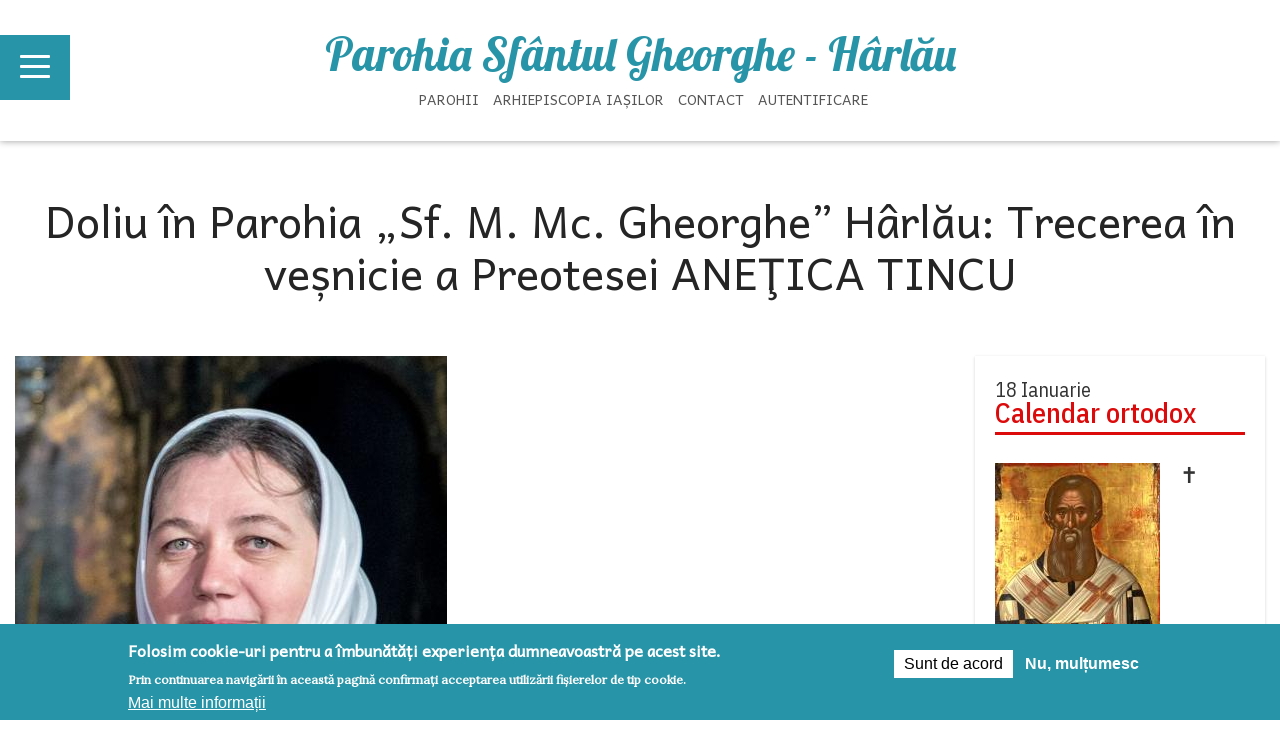

--- FILE ---
content_type: text/html; charset=utf-8
request_url: https://sfgheorgheharlau.mmb.ro/doliu-parohia-sf-m-mc-gheorghe-harlau-trecerea-vesnicie-preotesei-anetica-tincu
body_size: 16898
content:
<!DOCTYPE html>
<!-- Sorry no IE7 support! -->
<!-- @see http://foundation.zurb.com/docs/index.html#basicHTMLMarkup -->

<!--[if IE 8]><html class="no-js lt-ie9" lang="ro" dir="ltr"> <![endif]-->
<!--[if gt IE 8]><!--> <html class="no-js" lang="ro" dir="ltr"> <!--<![endif]-->
<head>
  <meta charset="utf-8" />
<meta name="viewport" content="width=device-width, maximum-scale = 1.0" />
<!--[if IE 9]><meta http-equiv="ImageToolbar" content="false" />
<![endif]--><meta name="description" content="Ziua de 19 octombrie 2021 este una tristă pentru familia Preotului Dumitru Tincu și pentru Parohia „Sf. M. Mc. Gheorghe” din Hârlău, județul Iași. Preoteasa Anețica Tincu, soția parohului și angajată ca muzeograf la parohie, după o fulgerătoare și necruțătoare boală, cu trei săptămâni de suferință, a trecut, prin voia lui Dumnezeu, în veșnicie. Mamă a patru copii și bunică a" />
<link rel="canonical" href="https://sfgheorgheharlau.mmb.ro/doliu-parohia-sf-m-mc-gheorghe-harlau-trecerea-vesnicie-preotesei-anetica-tincu" />
<link rel="shortlink" href="https://sfgheorgheharlau.mmb.ro/node/24735" />
<meta property="og:site_name" content="Parohia Sfântul Gheorghe - Hârlău" />
<meta property="og:type" content="article" />
<meta property="og:url" content="https://sfgheorgheharlau.mmb.ro/doliu-parohia-sf-m-mc-gheorghe-harlau-trecerea-vesnicie-preotesei-anetica-tincu" />
<meta property="og:title" content="Doliu în Parohia „Sf. M. Mc. Gheorghe” Hârlău: Trecerea în veșnicie a Preotesei ANEŢICA TINCU" />
<meta property="og:description" content="Ziua de 19 octombrie 2021 este una tristă pentru familia Preotului Dumitru Tincu și pentru Parohia „Sf. M. Mc. Gheorghe” din Hârlău, județul Iași. Preoteasa Anețica Tincu, soția parohului și angajată ca muzeograf la parohie, după o fulgerătoare și necruțătoare boală, cu trei săptămâni de suferință, a trecut, prin voia lui Dumnezeu, în veșnicie. Mamă a patru copii și bunică a unei nepoate , preoteasa Anețica s-a alăturat Bisericii cerești la o lună după ce a împlinit vârsta de 53 de ani." />
<meta property="og:updated_time" content="2021-10-29T22:13:24+03:00" />
<meta property="article:published_time" content="2021-10-28T13:53:00+03:00" />
<meta property="article:modified_time" content="2021-10-29T22:13:24+03:00" />
<meta itemprop="name" content="Doliu în Parohia „Sf. M. Mc. Gheorghe” Hârlău: Trecerea în veșnicie a Preotesei ANEŢICA TINCU" />
<meta itemprop="description" content="Ziua de 19 octombrie 2021 este una tristă pentru familia Preotului Dumitru Tincu și pentru Parohia „Sf. M. Mc. Gheorghe” din Hârlău, județul Iași. Preoteasa Anețica Tincu, soția parohului și angajată ca muzeograf la parohie, după o fulgerătoare și necruțătoare boală, cu trei săptămâni de suferință, a trecut, prin voia lui Dumnezeu, în veșnicie. Mamă a patru copii și bunică a unei nepoate , preoteasa Anețica s-a alăturat Bisericii cerești la o lună după ce a împlinit vârsta de 53 de ani." />
<link rel="shortcut icon" href="https://parohii.mmb.ro/sites/default/files/favicon.png" />
  <title>Doliu în Parohia „Sf. M. Mc. Gheorghe” Hârlău: Trecerea în veșnicie a Preotesei ANEŢICA TINCU | Parohia Sfântul Gheorghe - Hârlău</title>
 <!-- Google tag (gtag.js) -->
<script async src="https://www.googletagmanager.com/gtag/js?id=G-81PQ0PD1JJ"></script>
<script>
  window.dataLayer = window.dataLayer || [];
  function gtag(){dataLayer.push(arguments);}
  gtag('js', new Date());

  gtag('config', 'G-81PQ0PD1JJ');
</script>
  <link rel="stylesheet" href="https://sfgheorgheharlau.mmb.ro/sites/default/files/css/css_kShW4RPmRstZ3SpIC-ZvVGNFVAi0WEMuCnI0ZkYIaFw.css" />
<link rel="stylesheet" href="https://sfgheorgheharlau.mmb.ro/sites/default/files/css/css_1bDLDqyCnIGEMEu6RINNeK6NcaWtm-Px6YCB5ikgea4.css" media="screen" />
<link rel="stylesheet" href="https://sfgheorgheharlau.mmb.ro/sites/default/files/css/css_CFkeazfJlNf8A4657Jpoa03NgmwZUVnv8p-KkdakTcY.css" />
<link rel="stylesheet" href="https://sfgheorgheharlau.mmb.ro/sites/default/files/css/css_8XAo9AxJmlhGJS6QvOytZQOGaTM5AKhcGTj413Dhtys.css" />
<link rel="stylesheet" href="https://sfgheorgheharlau.mmb.ro/sites/default/files/css/css_UVR9HrJOk2fMkotJkOBOeZuc-lPan4o1hQF-_auybxc.css" />
<link rel="stylesheet" href="https://sfgheorgheharlau.mmb.ro/sites/default/files/css/css_irdUOxeEr103HabUea0Px0hgVkM2Rg8paghICaK3DFY.css" />
  <script>document.cookie = 'adaptive_image=' + Math.max(screen.width, screen.height) + '; path=/';</script>
<script src="https://sfgheorgheharlau.mmb.ro/sites/default/files/js/js_Pt6OpwTd6jcHLRIjrE-eSPLWMxWDkcyYrPTIrXDSON0.js"></script>
<script src="https://sfgheorgheharlau.mmb.ro/sites/default/files/js/js_H7q2xORKmR9AN8Qx5spKEIBp7R_wG2apAswJoCUZY7I.js"></script>
<script src="https://sfgheorgheharlau.mmb.ro/sites/default/files/js/js_ZV4ErgYaJYNE-Trwy3-AvxM19fssz8VcpJ8PTFYGTR4.js"></script>
<script>(function(i,s,o,g,r,a,m){i["GoogleAnalyticsObject"]=r;i[r]=i[r]||function(){(i[r].q=i[r].q||[]).push(arguments)},i[r].l=1*new Date();a=s.createElement(o),m=s.getElementsByTagName(o)[0];a.async=1;a.src=g;m.parentNode.insertBefore(a,m)})(window,document,"script","https://www.google-analytics.com/analytics.js","ga");ga("create", "UA-38717820-4", {"cookieDomain":"auto"});ga("set", "anonymizeIp", true);ga("send", "pageview");</script>
<script src="https://sfgheorgheharlau.mmb.ro/sites/default/files/js/js_aTzei3vn3VEYSzA9P5C1_AlOm9IgEsfOyHbUl8oK4Jo.js"></script>
<script src="https://maps.googleapis.com/maps/api/js?v=3&amp;language=ro&amp;sensor=false&amp;libraries=geometry&amp;key=AIzaSyBxGdPIEoA1cJHdhbVzJt5HCa6NS55VeUE"></script>
<script src="https://sfgheorgheharlau.mmb.ro/sites/default/files/js/js_EK2HzqYcvwJN_3XfzpfqmLOmrehDWQQ50tCdugGvUbM.js"></script>
<script src="/sites/default/files/js/gmap_markers.js"></script>
<script src="https://sfgheorgheharlau.mmb.ro/sites/default/files/js/js_0rfLUchVc_rnUXTC7lxl6gdhY-SenV8-eU666wilBCA.js"></script>
<script src="https://sfgheorgheharlau.mmb.ro/sites/default/files/js/js_E6WA1GX9OXlju5P4fm35E_kNpfBK_8fH3d0elV7pyTI.js"></script>
<script>jQuery.extend(Drupal.settings, {"basePath":"\/","pathPrefix":"","setHasJsCookie":0,"ajaxPageState":{"theme":"parohie2016","theme_token":"lblxFbS3RDHPDrnMNnwaOwSFFydbU39TZfoqRc9Il5A","js":{"sites\/all\/libraries\/owlcarousel\/owl.carousel.min.js":1,"sites\/all\/modules\/owlcarousel\/includes\/js\/owlcarousel.settings.js":1,"0":1,"sites\/all\/modules\/eu_cookie_compliance\/js\/eu_cookie_compliance.js":1,"1":1,"sites\/all\/modules\/jquery_update\/replace\/jquery\/1.12\/jquery.min.js":1,"misc\/jquery-extend-3.4.0.js":1,"misc\/jquery-html-prefilter-3.5.0-backport.js":1,"misc\/jquery.once.js":1,"misc\/drupal.js":1,"sites\/all\/modules\/jquery_update\/js\/jquery_browser.js":1,"sites\/all\/modules\/jquery_update\/replace\/ui\/external\/jquery.cookie.js":1,"public:\/\/languages\/ro_K39o36REUX9uMTuU_-Z6Ud7Gakk2Mw3eO8GRvdtM_BI.js":1,"sites\/all\/libraries\/colorbox\/jquery.colorbox-min.js":1,"sites\/all\/modules\/colorbox\/js\/colorbox.js":1,"sites\/all\/modules\/colorbox\/styles\/default\/colorbox_style.js":1,"sites\/all\/modules\/google_analytics\/googleanalytics.js":1,"2":1,"sites\/all\/themes\/parohie2016\/js\/articol.js":1,"sites\/all\/libraries\/masonry\/masonry.pkgd.min.js":1,"sites\/all\/libraries\/imagesloaded\/imagesloaded.pkgd.min.js":1,"sites\/all\/modules\/masonry\/masonry.js":1,"sites\/all\/libraries\/infobubble\/src\/infobubble.js":1,"sites\/all\/modules\/gmap\/gmap_style_bubbles\/js\/infobubble_extended.js":1,"sites\/all\/modules\/gmap\/js\/gmap.js":1,"https:\/\/maps.googleapis.com\/maps\/api\/js?v=3\u0026language=ro\u0026sensor=false\u0026libraries=geometry\u0026key=AIzaSyBxGdPIEoA1cJHdhbVzJt5HCa6NS55VeUE":1,"sites\/all\/modules\/gmap\/js\/icon.js":1,"sites\/all\/modules\/gmap\/js\/marker.js":1,"sites\/all\/modules\/gmap\/js\/highlight.js":1,"sites\/all\/modules\/gmap\/js\/poly.js":1,"\/sites\/default\/files\/js\/gmap_markers.js":1,"sites\/all\/modules\/gmap\/js\/markerloader_static.js":1,"sites\/all\/modules\/gmap\/thirdparty\/markerclusterer.js":1,"sites\/all\/modules\/gmap\/js\/markerclusterer_marker.js":1,"sites\/all\/themes\/zurb_foundation\/js\/vendor\/modernizr.js":1,"sites\/all\/themes\/parohie2016\/js\/foundation.min.js":1,"sites\/all\/themes\/parohie2016\/js\/libs.min.js":1,"sites\/all\/themes\/parohie2016\/js\/app.min.js":1,"sites\/all\/themes\/parohie2016\/js\/_parohie2016.js":1},"css":{"modules\/system\/system.base.css":1,"modules\/system\/system.messages.css":1,"modules\/system\/system.theme.css":1,"sites\/all\/libraries\/owlcarousel\/assets\/owl.carousel.min.css":1,"sites\/all\/libraries\/owlcarousel\/assets\/owl.theme.default.min.css":1,"sites\/all\/modules\/adaptive_image\/css\/adaptive-image.css":1,"modules\/comment\/comment.css":1,"modules\/field\/theme\/field.css":1,"modules\/node\/node.css":1,"modules\/user\/user.css":1,"sites\/all\/modules\/views\/css\/views.css":1,"sites\/all\/modules\/ckeditor\/css\/ckeditor.css":1,"sites\/all\/modules\/colorbox\/styles\/default\/colorbox_style.css":1,"sites\/all\/modules\/ctools\/css\/ctools.css":1,"sites\/all\/modules\/eu_cookie_compliance\/css\/eu_cookie_compliance.css":1,"sites\/all\/modules\/gmap\/gmap.css":1,"public:\/\/ctools\/css\/519eb60b50fcdf41881a271d3a91ee3e.css":1,"sites\/all\/themes\/parohie2016\/css\/normalize.css":1,"sites\/all\/themes\/parohie2016\/css\/foundation.min.css":1,"sites\/all\/themes\/parohie2016\/css\/parohie2016.css":1,"sites\/all\/themes\/parohie2016\/css\/general.css":1,"sites\/all\/themes\/parohie2016\/styles\/doxocolorbox\/colorbox.css":1,"sites\/all\/themes\/parohie2016\/fonts\/foundation-icons\/foundation-icons.css":1,"sites\/all\/themes\/parohie2016\/css\/articol.css":1}},"colorbox":{"opacity":"0.85","current":"{current} of {total}","previous":"\u00ab Prev","next":"Next \u00bb","close":"Close","maxWidth":"98%","maxHeight":"98%","fixed":true,"mobiledetect":true,"mobiledevicewidth":"480px","file_public_path":"\/sites\/default\/files","specificPagesDefaultValue":"admin*\nimagebrowser*\nimg_assist*\nimce*\nnode\/add\/*\nnode\/*\/edit\nprint\/*\nprintpdf\/*\nsystem\/ajax\nsystem\/ajax\/*"},"owlcarousel":{"owl-carousel-block-stiri2":{"settings":{"items":1,"margin":0,"loop":true,"center":false,"mouseDrag":true,"touchDrag":true,"pullDrag":true,"freeDrag":false,"stagePadding":0,"merge":false,"mergeFit":true,"autoWidth":false,"startPosition":0,"urlHashListner":false,"nav":true,"navRewind":false,"navText":["",""],"slideBy":1,"dots":false,"dotsEach":false,"dotsData":false,"lazyLoad":false,"lazyContent":false,"autoplay":false,"autoplayTimeout":5000,"autoplayHoverPause":false,"smartSpeed":1000,"fluidSpeed":250,"autoplaySpeed":false,"navSpeed":false,"dotsSpeed":false,"dragEndSpeed":false,"callbacks":false,"responsiveRefreshRate":0,"responsiveClass":false,"video":false,"videoHeight":false,"videoWidth":false,"animateOut":false,"animateIn":false,"fallbackEasing":"swing","info":false,"nestedItemSelector":false,"itemElement":"div","stageElement":"div","navContainer":false,"dotsContainer":false,"responsive":{"768":{"items":3,"margin":18,"loop":true,"center":false,"mouseDrag":true,"touchDrag":true,"pullDrag":true,"freeDrag":false,"stagePadding":0,"merge":false,"mergeFit":true,"autoWidth":false,"startPosition":0,"urlHashListner":false,"nav":true,"navRewind":false,"navText":["",""],"slideBy":1,"dots":false,"dotsEach":false,"dotsData":false,"lazyLoad":false,"lazyContent":false,"autoplay":false,"autoplayTimeout":5000,"autoplayHoverPause":false,"smartSpeed":1000,"fluidSpeed":250,"autoplaySpeed":false,"navSpeed":false,"dotsSpeed":false,"dragEndSpeed":false,"callbacks":false,"responsiveRefreshRate":200,"responsiveClass":false,"video":false,"videoHeight":false,"videoWidth":false,"animateOut":false,"animateIn":false,"fallbackEasing":"swing","info":false,"nestedItemSelector":false,"itemElement":"div","stageElement":"div","navContainer":false,"dotsContainer":false}}},"views":{"ajax_pagination":null}}},"better_exposed_filters":{"views":{"viewarticolefrontparohie":{"displays":{"block_stiri":{"filters":[]}}},"viewparohiecontact":{"displays":{"block_parohie_contact_top":{"filters":[]},"block_parohie_contact":{"filters":[]}}},"viewhartabydomain":{"displays":{"block_harta":{"filters":[]}}}}},"eu_cookie_compliance":{"cookie_policy_version":"1.0.0","popup_enabled":1,"popup_agreed_enabled":0,"popup_hide_agreed":0,"popup_clicking_confirmation":false,"popup_scrolling_confirmation":false,"popup_html_info":"\u003Cdiv class=\u0022eu-cookie-compliance-banner eu-cookie-compliance-banner-info eu-cookie-compliance-banner--opt-in\u0022\u003E\n  \u003Cdiv class=\u0022popup-content info\u0022\u003E\n    \u003Cdiv id=\u0022popup-text\u0022\u003E\n      \u003Ch2\u003EFolosim cookie-uri pentru a \u00eembun\u0103t\u0103\u021bi experien\u021ba dumneavoastr\u0103 pe acest site.\u003C\/h2\u003E\u003Cp\u003EPrin continuarea navig\u0103rii \u00een aceast\u0103 pagin\u0103 confirma\u021bi acceptarea utiliz\u0103rii fi\u0219ierelor de tip cookie.\u003C\/p\u003E              \u003Cbutton type=\u0022button\u0022 class=\u0022find-more-button eu-cookie-compliance-more-button\u0022\u003EMai multe informa\u021bii\u003C\/button\u003E\n          \u003C\/div\u003E\n    \n    \u003Cdiv id=\u0022popup-buttons\u0022 class=\u0022\u0022\u003E\n      \u003Cbutton type=\u0022button\u0022 class=\u0022agree-button eu-cookie-compliance-secondary-button\u0022\u003ESunt de acord\u003C\/button\u003E\n              \u003Cbutton type=\u0022button\u0022 class=\u0022decline-button eu-cookie-compliance-default-button\u0022 \u003ENu, mul\u021bumesc\u003C\/button\u003E\n          \u003C\/div\u003E\n  \u003C\/div\u003E\n\u003C\/div\u003E","use_mobile_message":false,"mobile_popup_html_info":"\u003Cdiv class=\u0022eu-cookie-compliance-banner eu-cookie-compliance-banner-info eu-cookie-compliance-banner--opt-in\u0022\u003E\n  \u003Cdiv class=\u0022popup-content info\u0022\u003E\n    \u003Cdiv id=\u0022popup-text\u0022\u003E\n                    \u003Cbutton type=\u0022button\u0022 class=\u0022find-more-button eu-cookie-compliance-more-button\u0022\u003EMai multe informa\u021bii\u003C\/button\u003E\n          \u003C\/div\u003E\n    \n    \u003Cdiv id=\u0022popup-buttons\u0022 class=\u0022\u0022\u003E\n      \u003Cbutton type=\u0022button\u0022 class=\u0022agree-button eu-cookie-compliance-secondary-button\u0022\u003ESunt de acord\u003C\/button\u003E\n              \u003Cbutton type=\u0022button\u0022 class=\u0022decline-button eu-cookie-compliance-default-button\u0022 \u003ENu, mul\u021bumesc\u003C\/button\u003E\n          \u003C\/div\u003E\n  \u003C\/div\u003E\n\u003C\/div\u003E\n","mobile_breakpoint":"768","popup_html_agreed":"\u003Cdiv\u003E\n  \u003Cdiv class=\u0022popup-content agreed\u0022\u003E\n    \u003Cdiv id=\u0022popup-text\u0022\u003E\n      \u003Ch2\u003EThank you for accepting cookies\u003C\/h2\u003E\u003Cp\u003EYou can now hide this message or find out more about cookies.\u003C\/p\u003E    \u003C\/div\u003E\n    \u003Cdiv id=\u0022popup-buttons\u0022\u003E\n      \u003Cbutton type=\u0022button\u0022 class=\u0022hide-popup-button eu-cookie-compliance-hide-button\u0022\u003EAscunde\u003C\/button\u003E\n              \u003Cbutton type=\u0022button\u0022 class=\u0022find-more-button eu-cookie-compliance-more-button-thank-you\u0022 \u003EMai multe informa\u021bii\u003C\/button\u003E\n          \u003C\/div\u003E\n  \u003C\/div\u003E\n\u003C\/div\u003E","popup_use_bare_css":false,"popup_height":"auto","popup_width":"100%","popup_delay":1000,"popup_link":"\/node\/20797","popup_link_new_window":1,"popup_position":null,"fixed_top_position":1,"popup_language":"ro","store_consent":false,"better_support_for_screen_readers":0,"reload_page":0,"domain":"","domain_all_sites":null,"popup_eu_only_js":0,"cookie_lifetime":"100","cookie_session":false,"disagree_do_not_show_popup":0,"method":"opt_in","allowed_cookies":"","withdraw_markup":"\u003Cbutton type=\u0022button\u0022 class=\u0022eu-cookie-withdraw-tab\u0022\u003ESet\u0103ri GDRP\u003C\/button\u003E\n\u003Cdiv class=\u0022eu-cookie-withdraw-banner\u0022\u003E\n  \u003Cdiv class=\u0022popup-content info\u0022\u003E\n    \u003Cdiv id=\u0022popup-text\u0022\u003E\n      \u003Ch2\u003EFolosim cookie-uri pentru a \u00eembun\u0103t\u0103\u021bi experien\u021ba dumneavoastr\u0103 pe acest site.\u003C\/h2\u003E\u003Cp\u003EA\u021bi confirmat acceptarea utiliz\u0103rii fi\u0219ierelor de tip cookie.\u003C\/p\u003E    \u003C\/div\u003E\n    \u003Cdiv id=\u0022popup-buttons\u0022\u003E\n      \u003Cbutton type=\u0022button\u0022 class=\u0022eu-cookie-withdraw-button\u0022\u003ERetrage consim\u021b\u0103m\u00e2ntul\u003C\/button\u003E\n    \u003C\/div\u003E\n  \u003C\/div\u003E\n\u003C\/div\u003E\n","withdraw_enabled":false,"withdraw_button_on_info_popup":false,"cookie_categories":[],"cookie_categories_details":[],"enable_save_preferences_button":true,"cookie_name":"","cookie_value_disagreed":"0","cookie_value_agreed_show_thank_you":"1","cookie_value_agreed":"2","containing_element":"body","automatic_cookies_removal":true},"googleanalytics":{"trackOutbound":1,"trackMailto":1,"trackDownload":1,"trackDownloadExtensions":"7z|aac|arc|arj|asf|asx|avi|bin|csv|doc(x|m)?|dot(x|m)?|exe|flv|gif|gz|gzip|hqx|jar|jpe?g|js|mp(2|3|4|e?g)|mov(ie)?|msi|msp|pdf|phps|png|ppt(x|m)?|pot(x|m)?|pps(x|m)?|ppam|sld(x|m)?|thmx|qtm?|ra(m|r)?|sea|sit|tar|tgz|torrent|txt|wav|wma|wmv|wpd|xls(x|m|b)?|xlt(x|m)|xlam|xml|z|zip","trackColorbox":1},"masonry":{"#masonry-aside-left":{"item_selector":".masonry-item","column_width":"","column_width_units":"px","gutter_width":0,"resizable":true,"animated":false,"animation_duration":500,"fit_width":false,"rtl":false,"images_first":true,"stamp":""}},"gmap":{"gmap-auto1map-gmap1":{"width":"100%","height":"635px","zoom":11,"maxzoom":"8","controltype":"Small","pancontrol":1,"streetviewcontrol":0,"align":"None","maptype":"Map","mtc":"standard","baselayers":{"Map":1},"styles":{"line_default":["0000ff","5","45","",""],"poly_default":["000000","3","25","ff0000","45"],"highlight_color":"ff0000"},"line_colors":["#00cc00","#ff0000","#0000ff"],"behavior":{"locpick":false,"nodrag":0,"nokeyboard":1,"nomousezoom":1,"nocontzoom":0,"autozoom":0,"dynmarkers":0,"overview":0,"collapsehack":0,"scale":0,"extramarkerevents":false,"clickableshapes":false,"highlight":0},"markermode":"1","nomousezoom":"true","id":"gmap-auto1map-gmap1","longitude":26.898133,"latitude":47.426621,"markers":[{"latitude":47.426621,"longitude":26.898133,"markername":"parohie","offset":0,"text":"\u003Cdiv class=\u0022gmap-popup\u0022\u003E  \n  \u003Cdiv class=\u0022views-field views-field-title\u0022\u003E        \u003Cspan class=\u0022field-content\u0022\u003E\u003Ca href=\u0022\/parohia-sf-m-mc-gheorghe-harlau\u0022\u003EParohia \u201eSf. M. Mc. Gheorghe\u201d - H\u00e2rl\u0103u\u003C\/a\u003E\u003C\/span\u003E  \u003C\/div\u003E\u003C\/div\u003E","autoclick":0,"opts":{"title":"","highlight":0,"highlightcolor":"#FF0000","animation":"0"}}],"styleBubble":{"enableBubbleStyle":0,"styleBubbleOptions":[]}}},"gmap_markermanager":{"filename":"markerclusterer.js","gridSize":60,"maxZoom":12,"styles":[{"height":52,"width":53,"opt_anchor":[26,26],"textColor":"white","url":"\/sites\/all\/modules\/gmap\/images\/m1.png"}]}});</script>
  
<script>(function(d, s, id) {
  var js, fjs = d.getElementsByTagName(s)[0];
  if (d.getElementById(id)) return;
  js = d.createElement(s); js.id = id;
  js.src = "//connect.facebook.net/en_GB/sdk.js#xfbml=1&version=v2.7";
  fjs.parentNode.insertBefore(js, fjs);
}(document, 'script', 'facebook-jssdk'));</script>

  <!--[if lt IE 9]>
		<script src="http://html5shiv.googlecode.com/svn/trunk/html5.js"></script>
	<![endif]-->
</head>
<body class="html not-front not-logged-in one-sidebar sidebar-second page-node page-node- page-node-24735 node-type-article domain-sfgheorgheharlau-mmb-ro lang-ro section-doliu-parohia-sf-m-mc-gheorghe-harlau-trecerea-vesnicie-preotesei-anetica-tincu  " >
  <div class="skip-link">
    <a href="#main-content" class="element-invisible element-focusable">Mergi la conţinutul principal</a>
  </div>
    <!--.page -->
<div role="document" class="page">

   <header role="banner" class="l-header">

          <!--.top-bar -->
              <div class="sticky">
            <nav class="top-bar" data-topbar  data-options="mobile_show_parent_link:true">
             <a id="a-man-menu" class="">
                  <span class="line-m"></span>
	              <span class="line-m"></span>
    	          <span class="line-m"></span>
             </a>

            <button id="menu-close" type="button">
                        <div class="close-icon header-icons">
                            <div></div>
                            <div></div>
                        </div>
            </button>
           <div class="titlearea">
		 	<span class="titlearea-title"><a href="/" rel="home" title="Parohia Sfântul Gheorghe - Hârlău Acasă">Parohia Sfântul Gheorghe - Hârlău</a></span>

            <div class="titlearea-menu show-for-large-up">
		         <ul class="links"><li class="menu-590 first"><a href="https://parohii.mmb.ro" title="">Parohii</a></li>
<li class="menu-591"><a href="https://mmb.ro" title="">Arhiepiscopia Iașilor</a></li>
<li class="menu-592"><a href="/contact" title="">Contact</a></li>
<li class="menu-1385 last"><a href="/user" title="">Autentificare</a></li>
</ul>		    </div>

         </div>

      </nav>
              </div>
            <!--/.top-bar -->
    
    <!-- Title, slogan and menu -->
        <!-- End title, slogan and menu -->

    
  </header>
  <!--/.l-header -->


   <div id="man-menu" class="fix">
          	  	                
<div class="menu-scroll-content">
<div class="man-menu-left">                
  <div style="background-image: url(/sites/all/themes/parohie2016/images/lumanari.jpg);  
            -webkit-background-size: cover;
			-moz-background-size: cover;
			-o-background-size: cover;
            background-size: cover; 
            background-repeat:no-repeat;
			background-position: center center !important;" class="overlayy"></div> 

	        <div class="menu-scroll-content-inner">
                <ul class="menu-links"><div class="large-6 columns"> 
                    <li><a href="/anunturi-comunicate">Anunțuri / comunicate</a></li><li><a href="/istorie">Istorie</a></li><li><a href="/restaurare-0">Restaurare</a></li><li><a href="/viata-parohiei">Viața parohiei</a></li><li><a href="/evenimente">Evenimente</a></li><li><a href="/hramuri">Hramuri</a></li><li><a href="/program-liturgic">Program liturgic</a></li><li><a href="/preoti-slujitori">Preoți slujitori</a></li><li><a href="/galerii-foto">Galerii foto</a></li><li><a href="/video">Video</a></li><li><a href="/donatii-996">Donații</a></li>    
                    </div>
                </ul>
                
                <ul class="menu-links-2"> 
                 <li class="first"><a href="https://parohii.mmb.ro">Parohii din Arhiepiscopia Iașilor</a></li><li><a href="/pagina-2-996">Pagina 2%</a></li><li><a href="/donatii-996">Donații</a></li><li class=""><a href="/contact">Contact</a></li><li class=""><a href="/user">Autentificare</a></li>	
                </ul>
      </div>
    	
</div>
</div>




   </div>


  
  
  
  <!--.l-main -->
  <main role="main" class="row l-main">
    <!-- .l-main region -->

                          

                     <h1 id="page-title" class="title columns">Doliu în Parohia „Sf. M. Mc. Gheorghe” Hârlău: Trecerea în veșnicie a Preotesei ANEŢICA TINCU</h1>
              

    <div class=" main columns large-9">

      <a id="main-content"></a>

      
        
      
    
<article id="node-24735" class="node node-article view-mode-full" about="/doliu-parohia-sf-m-mc-gheorghe-harlau-trecerea-vesnicie-preotesei-anetica-tincu" typeof="sioc:Item foaf:Document">

      <span property="dc:title" content="Doliu în Parohia „Sf. M. Mc. Gheorghe” Hârlău: Trecerea în veșnicie a Preotesei ANEŢICA TINCU" class="rdf-meta element-hidden"></span><span property="sioc:num_replies" content="0" datatype="xsd:integer" class="rdf-meta element-hidden"></span>
  
  <div class="img-articol"><a href="https://sfgheorgheharlau.mmb.ro/sites/default/files/styles/media-articol-colorbox/public/parohii/articol/2021/10/mama_0.jpg?itok=axSlhNSa" class="colorbox" rel="gallery-all" title="Preoteasa ANEŢICA TINCU (1968-2021)"><img typeof="foaf:Image" src="https://sfgheorgheharlau.mmb.ro/sites/default/files/styles/articol/public/parohii/articol/2021/10/mama_0.jpg?itok=ieL0xOXa" width="432" height="611" alt="Preoteasa ANEŢICA TINCU (1968-2021)" title="Preoteasa ANEŢICA TINCU (1968-2021)" /><div class="overtitle">Preoteasa ANEŢICA TINCU (1968-2021)</div></a></div>

            	<div class="categorie-articol">
               <div class="categorie-articol-inner">
				<span class="categ"><a href="/evenimente">Evenimente</a></span>
                <span class="dat">Octombrie 28, 2021</span>
               </div>
             </div>
    
    
   
  <div class="body field"><p>Ziua de 19 octombrie 2021 este una tristă pentru familia Preotului Dumitru Tincu și pentru Parohia „Sf. M. Mc. Gheorghe” din Hârlău, județul Iași.</p>
<p>Preoteasa Anețica Tincu, soția parohului și angajată ca muzeograf la parohie, după o fulgerătoare și necruțătoare boală, cu trei săptămâni de suferință, a trecut, prin voia lui Dumnezeu, în veșnicie.</p>
<p>Mamă a patru copii și bunică a unei nepoate , preoteasa Anețica s-a alăturat Bisericii cerești la o lună după ce a împlinit vârsta de 53 de ani.</p>
<p>S-a născut în 20 septembrie 1968, din părinții Ștefan și Maria Stejar, în comuna Vânători-Pașcani, județul Iași, unde și-a petrecut copilăria alături de frații și surorile ei: Vasile, Ecaterina, Constantin și Lenuța.</p>
<p>A urmat, între anii 1973/1974-1983/1984, cursurile Școlii Generale, clasele I-X, din comuna Vânători-Pașcani, județul Iași. Apoi timp de câțiva ani, foarte tânără, a fost nevoită să muncească la o fabrică din orașul Tg. Frumos, județul Iași; în paralel, între anii 1989/1990-1990-1991, continuând cursurile Liceului Târgu Frumos, clasele XI-XII.</p>
<p>În 16 iulie 1990 s-a căsătorit cu teologul Tincu Dumitru din localitatea Sticlăria, comuna Scobinți, județul Iași. născând patru copii: Ana-Maria (28 mai 1991), Dumitru-Daniel (4 octombrie 1992), Teofil (18 iunie 1994) și Justinian (21 iunie 1996).</p>
<p>Între anii 1990-1994, aceasta și-a urmat soțul la Seminarul Teologic „Veniamin Costachi” de la Mănăstirea Neamț; ambii soți fiind angajați ai seminarului, unde au depus multă jertfă; învredniciți fiind și de îndrumarea duhovnicească a Arhimandritului Cleopa Ilie de la Mănăstirea Sihăstria, la picioarele căruia au pregustat din bucuria Împărăției lui Dumnezeu.</p>
<p>Începând cu data de 1 septembrie 1994, soțul, Preotul Dumitru Tincu, a primit aprobarea Sfintei Mitropolii de transfer în calitatea de paroh al Parohiei „Sf. M. Mc. Gheorghe” din Hârlău, la biserica ctitorită în anul 1492 de Sfântul Voievod Ștefan cel Mare; care fusese închisă între anii 1960-1994.</p>
<p>Odată cu sosirea în Hârlău, preoteasa Anețica și-a desăvârșit, în anul școlar 1994/1995, cursurile liceale (clasa a XIII-a), unde a obținut și Diploma de bacalaureat (iunie 1997).</p>
<p>Condițiile începutului de activitate la Parohia „Sf. M. Mc. Gheorghe” din Hârlău, alături de soț, cărora a trebuit să le facă față această familie au fost foarte grele. Mai întâi au locuit, cu chirie, într-o casă insalubră din apropierea bisericii și-n multe lipsuri. Familia a concesionat de la autoritatea locală un loc de casă, dar construirea sa va fi realizată mult mai târziu. Alături de soț, preoteasa Anețica nu și-a pierdut nădejdea, nici măcar atunci când s-au îmbolnăvit toți copiii și a trebuit să fie internată cu aceștia în spitalul din localitate. Aflând de condițiile grele de locuit și despre boala copiilor, IPS Daniel, Mitropolitul Moldovei și Bucovine (azi, PF DANIEL, Patriarhul BOR) a aprobat mutarea familiei, temporar, într-un apartament de-al Protopopiatului Hârlău. Autoritățile orașului (primarul Costache Gheorghe și vice-primarul Moraru Gheorghe) s-au implicat și au ajutat familia preotului Dumitru Tincu; cu timpul fiind edificată și casa familiei, unde toți membrii s-au bucurat de căldura soției/a mamei.</p>
<p>În toate activitățile parohiale – cele de început fiind foarte grele, trebuind să fie reconstituite multe din bunurile mobile și imobile, care, inevitabil, au stârnit și multe dușmănii/animozități – preoteasa Anețica a fost pentru soț izvor de putere, nădejde, dragoste și liniște, prin multă rugăciune.</p>
<p>La începutul activității în parohie, aceasta a fost solicitată de conducătorul Școlii Gimnaziale „Petru Rareș” din Hârlău, director Siminiceanu Mihai, și a desfășurat și activitate didactică, câțiva ani, predând <em>Religia</em>.</p>
<p>Însă activitatea sa substanțială a desfășurat-o în parohie, între anii 1994-2021, în calitate de supraveghetor muzeu/muzeograf. Dornică de noi cunoștințe, aceasta a urmat, în anii 2011-2012, cursurile de perfecționare ale Patriarhiei Române, specialitatea <em>Conservator bunuri culturale</em>. S-a înscris și a urmat, între anii 2010-2013, cursurile Facultății de Istorie - Universitatea „Alexandru Ioan Cuza” Iași, promovate în iunie 2013; în paralel, obținând și certificatul Departamentului pentru pregătirea personalului didactic (iunie 2013). A susținut teza de licență în istorie: <em>Biserica Sf. M. Mc. Gheorghe </em>din Hârlău (coordonator: Decan, Prof. univ. dr. Petronel Zahariuc; catedra: Istorie medievală). Între anii 2014-2016, a urmat cursurile de <em>Master</em> în Patrimoniu și Turism cultural, cu teza de disertație: <em>Costumul popular din satul Sticlăria, comuna Scobinți, jud. Iași – studiu de caz</em> – (coordonator: Conf. univ. dr. Iuțiș Gheorghe; catedra: Etnografie românească).</p>
<p>În tot acest timp, preoteasa Anețica nu și-a uitat nici o clipă și de îndatoririle sale de mamă a celor patru copii, pe care i-a îngrijit, educat și iubit din tot sufletul, cum a știut ea mai bine, însuflețindu-se ea însăși prin reușitele lor. Dorea, totdeauna, ca aceștia să fie frumos îmbrăcați, cuminți și rugători; nu de puține ori plecând genunchii la rugăciune împreună.</p>
<p>Căminul familial a fost umplut de căldura inimii sale, de dragoste, pricepere, jertfă, înțelegere și răbdare. A fost o foarte bună gospodină, mereu binevoitoare către musafiri, invitați, ori credincioșii din parohie, pentru care s-a purtat ca o adevărată „mamă”. Permanent s-a interesat, prin soț și personal, de credincioșii din parohie, ajutând după putere, făcându-se părtașă la necazurile credincioșilor, întărindu-i și îndrumându-i. <em>Cantina socială</em> a parohiei a fost coordonată tot de ea, alături de soț. Obișnuia să ofere ajutoare enoriașilor și altora în lipsuri, fără a clama activitatea sa. A căutat permanent discreția.</p>
<p>Împreună cu soțul, au cununat pe mai mulți tineri și au botezat mulți prunci.</p>
<p>În actul de ctitorire, alături de soț, a ajutat enorm la <em>lucrările de început</em> ale Mănăstirii Sângeap-Basaraba, îngrijindu-se, permanent, de hrana muncitorilor, de organizarea hramurilor și alte nevoi.</p>
<p>În activitatea parohială a soțului, s-a situat, energică și hotărâtă, lângă acesta. Oricine i-a întâlnit pe cei doi, a cunoscut că erau nedespărțiți oriunde, ea fiind „umbra” soțului.</p>
<p>I-au plăcut și activitățile de secretariat ale parohiei, fiecare document fiind așezat, cu multă pricepere, la locul său.</p>
<p>În biserica „Sf. M. Mc. Gheorghe” din Hârlău, locul întâlnirii cu Dumnezeu, și-a plecat mereu genunchii și s-a rugat pentru familie și credincioși. Pe lângă activitatea de muzeograf s-a îngrijit, permanent, și de curățenia sfântului locaș, participând personal și organizând Comitetul parohial. Îi plăcea ordinea în biserică și iubea mult florile.</p>
<p>În ultimul timp, a ajutat și la activitatea de la pangar. Parohia rămânând fără cântăreț angajat, în timpul săptămânii aceasta și-a ajutat soțul, cântând la <em>Sfânta Liturghie</em>, <em>Sf. Maslu</em> și <em>Aghiazma mică</em> (vinerea).</p>
<p>Însă necruțătoarea boală venită asupra sa, la începutul lunii octombrie, i-a adus spitalizarea. Din patul de spital a cerut tuturor rugăciune, cu nădejdea că va „așeza la locul său” și pe fiul rămas în familie, Teofil. Mulțime de clerici, în frunte cu ÎPS Teofan și PS Nichifor Botoșăneanul, și nenumărați credincioși din țară și din străinătate, s-au rugat lui Dumnezeu și au nădăjduit în vindecarea preotesei Anețica dar în final, infecția contactată i-a grăbit sfârșitul pământesc.</p>
<p>În data de 19.10.2021, ora 21,45, aceasta a trecut în veșnicie, lăsând nemângâiate și pline de durere inimile mamelor, soțului, ale copiilor, ale familiilor ginerelui, nurorilor, fraților și surorilor, cumnaților și cumnatelor, rudeniilor spirituale, credincioșilor și cunoscuților. Fiecare a trecut pe la căpătâiul ei, la biserica „Sf. M. Mc. Gheorghe” din Hârlău, aprinzând o lumânare și depunând flori. Au fost prezenți, la priveghi, preoți în cadrul Protopopiatului Hârlău și colegi de-ai părintelui cu doamnele preotese, autorități locale, foști elevi, colegi de școală ai copiilor, credincioși din parohie, împrejurimi și străinătate, care au transmis condoleanțe familiei îndoliate.</p>
<p>Cu binecuvântarea Înaltpreasfințitului Părinte Teofan Arhiepiscop al Iașilor și Mitropolit al Moldovei și Bucovinei, slujba înmormântării a fost oficiată, după Sfânta Liturghie, de PS Nichifor Botoșăneanul, vineri, 22 octombrie, începând cu ora 13,00, înconjurat de un sobor de preoți, de membrii familiei îndoliate și de credincioși. Apoi convoiul funerar s-a îndreptat către Mănăstirea Sângeap-Basaraba, unde preoteasa Anețica Tincu a fost înhumată lângă biserica mare a mănăstirii.</p>
<p>Tuturor, pioasă recunoștință! Veșnica ei pomenire.</p>
<p> </p>
</div>
  
          <section class="box-gri">
         <div class="box-gri-inner">
            <div class="columns">
                <div class="icon-cuvinte-cheie">
                    <div class="box-gri-lista">Citește alte articole despre: <a href="/doliu">Doliu</a></div>
                </div>
            </div>
         </div>
     </section>
  

  

  
</article>
  
  
    </div>
    <!--/.l-main region -->

    
          <aside role="complementary" class=" sidebar-second columns sidebar large-3 ">

		<div id="masonry-aside-left">
         	  <section class="block block-block masonry-item block-block-1 block-even clearfix">
  
      
    <table width="100%" class="doxo-table"><tr><td ><div  class=""><script type="text/javascript">widgetContext_417c8830427f = {"widgetid":"web_widgets_inline_602b4679437414a28c163b73154c8142"};</script><script src="https://doxologia.ro/doxowidgetcalendar"></script><div class="doxowidgetcalendar" id="web_widgets_inline_602b4679437414a28c163b73154c8142"></div></td></tr></table>  
  </section><section class="block block-block masonry-item block-block-2 block-odd clearfix">
  
      
    <table width="100%" class="doxo-table"><tr><td ><div  class=""><script type="text/javascript">widgetContext_aa1a0b5faf8f = {"widgetid":"web_widgets_inline_c0654417a650d13d18b3b607739f3892"};</script><script src="https://doxologia.ro/doxowidgetrugaciuni"></script>
<div class="doxowidgetrugaciuni" id="web_widgets_inline_c0654417a650d13d18b3b607739f3892"></div></td></tr></table>  
  </section><section class="block block-block masonry-item block-block-3 block-even clearfix">
  
      
    <a href="http://www.centruldepelerinaj.ro/" target="_blank">
<img src='/sites/all/themes/parohie2016/images/afis_pelerinaje.jpg'/>
</a>
  
  </section><section class="block block-block masonry-item block-block-4 block-odd clearfix">
  
      
    
  
  </section>        </div>

        
      </aside>
      </main>
  <!--/.l-main -->

          <div class="highlight">
            <section class="block block-views block-views-498976eb99cf419c8b92b83b70bb4b78">
  
        <h2 class="block-title">ViewArticoleFrontParohie</h2>
    
    <div class="view view-viewarticolefrontparohie view-id-viewarticolefrontparohie view-display-id-block_stiri lista-articole articole-front owl-h stiri view-dom-id-23c8e011590c9ed89b02147e92434ebe">
            <div class="view-header">
      <h3>Evenimente din parohii</h3>
<a href="https://parohii.mmb.ro/evenimente" target="_blank"><span class="buton-mic">mai multe evenimente</span></a>    </div>
  
  
  
      <div class="view-content row no-p">
      <div id="owl-carousel-block-stiri2" class="owl-carousel owl-theme owlcarousel-settings-stiri"><div class="item-0 item-odd">  
  <div class="views-field views-field-field-image">        <div class="field-content"><a href="https://dumbravita.mmb.ro/conferinta-maica-domnului-mama-si-ocrotitoare-familiei" target="_blank">
<img typeof="foaf:Image" src="https://sfgheorgheharlau.mmb.ro/sites/default/files/styles/lista-articol/public/dumbravita/articol/2026/01/conf_dumb_0.jpeg?itok=q0cwX6fb" width="415" height="304" alt="" title="Referent Prof. Dr. Vasile Postolachi" />
<div class="overlay">
<div class="icon"><span class="icon-inner"></span></div>
</div>
</a></div>  </div>  
  <div class="views-field views-field-sitename">        <span class="field-content"><div class="categ"><a href="https://dumbravita.mmb.ro" target="_blank">Parohia Dumbrăvița</a></div></span>  </div>  
  <div class="views-field views-field-title">        <span class="field-content"><h2><a href="https://dumbravita.mmb.ro/conferinta-maica-domnului-mama-si-ocrotitoare-familiei" target="_blank">Conferința-,,Maica Domnului- Mamă și ocrotitoare a familiei”</a></h2></span>  </div>  
  <div class="views-field views-field-field-data-deschidere">        <div class="field-content"><div class="dat"><span class="date-display-single" property="dc:date" datatype="xsd:dateTime" content="2026-01-09T10:25:00+02:00">Ianuarie 9, 2026</span></div></div>  </div></div><div class="item-1 item-even">  
  <div class="views-field views-field-field-image">        <div class="field-content"><a href="https://sfilietgneamt.mmb.ro/slujba-bobotezei-parohia-sfantul-ilie-targu-neamt" target="_blank">
<img typeof="foaf:Image" src="https://sfgheorgheharlau.mmb.ro/sites/default/files/styles/lista-articol/public/sfilietgneamt/articol/2026/01/3c569deb-8dbb-4d88-b6ac-559f138442cf.jpeg?itok=p5Cn9c7k" width="415" height="304" alt="" title="Slujba Bobotezei la Parohia Sfântu Ilie" />
<div class="overlay">
<div class="icon"><span class="icon-inner"></span></div>
</div>
</a></div>  </div>  
  <div class="views-field views-field-sitename">        <span class="field-content"><div class="categ"><a href="https://sfilietgneamt.mmb.ro" target="_blank">Parohia Sfântul Ilie - Târgu Neamț</a></div></span>  </div>  
  <div class="views-field views-field-title">        <span class="field-content"><h2><a href="https://sfilietgneamt.mmb.ro/slujba-bobotezei-parohia-sfantul-ilie-targu-neamt" target="_blank">Slujba Bobotezei în Parohia Sfântul Ilie -Târgu Neamț</a></h2></span>  </div>  
  <div class="views-field views-field-field-data-deschidere">        <div class="field-content"><div class="dat"><span class="date-display-single" property="dc:date" datatype="xsd:dateTime" content="2026-01-06T22:59:00+02:00">Ianuarie 6, 2026</span></div></div>  </div></div><div class="item-2 item-odd">  
  <div class="views-field views-field-field-image">        <div class="field-content"><a href="https://boistea.mmb.ro/concertul-de-colinde-din-parohia-boistea-editia-xii" target="_blank">
<img typeof="foaf:Image" src="https://sfgheorgheharlau.mmb.ro/sites/default/files/styles/lista-articol/public/boistea/articol/2026/01/whatsapp_image_2025-12-31_at_18.12.48_2.jpeg?itok=uJ13HB9y" width="415" height="304" alt="" />
<div class="overlay">
<div class="icon"><span class="icon-inner"></span></div>
</div>
</a></div>  </div>  
  <div class="views-field views-field-sitename">        <span class="field-content"><div class="categ"><a href="https://boistea.mmb.ro" target="_blank">Parohia Boiștea</a></div></span>  </div>  
  <div class="views-field views-field-title">        <span class="field-content"><h2><a href="https://boistea.mmb.ro/concertul-de-colinde-din-parohia-boistea-editia-xii" target="_blank">Concertul de colinde din Parohia Boiștea – ediția a XII-a</a></h2></span>  </div>  
  <div class="views-field views-field-field-data-deschidere">        <div class="field-content"><div class="dat"><span class="date-display-single" property="dc:date" datatype="xsd:dateTime" content="2026-01-03T12:24:00+02:00">Ianuarie 3, 2026</span></div></div>  </div></div><div class="item-3 item-even">  
  <div class="views-field views-field-field-image">        <div class="field-content"><a href="https://boistea.mmb.ro/sarbatoarea-sfantului-apostol-andrei-si-ziua-nationala-romaniei-parohia-boistea-1" target="_blank">
<img typeof="foaf:Image" src="https://sfgheorgheharlau.mmb.ro/sites/default/files/styles/lista-articol/public/boistea/articol/2025/12/whatsapp_image_2025-12-30_at_17.24.46_2.jpeg?itok=O1MilcNw" width="415" height="304" alt="" />
<div class="overlay">
<div class="icon"><span class="icon-inner"></span></div>
</div>
</a></div>  </div>  
  <div class="views-field views-field-sitename">        <span class="field-content"><div class="categ"><a href="https://boistea.mmb.ro" target="_blank">Parohia Boiștea</a></div></span>  </div>  
  <div class="views-field views-field-title">        <span class="field-content"><h2><a href="https://boistea.mmb.ro/sarbatoarea-sfantului-apostol-andrei-si-ziua-nationala-romaniei-parohia-boistea-1" target="_blank">Sărbătoarea Sfântului Apostol Andrei și Ziua Națională a României în parohia Boiștea</a></h2></span>  </div>  
  <div class="views-field views-field-field-data-deschidere">        <div class="field-content"><div class="dat"><span class="date-display-single" property="dc:date" datatype="xsd:dateTime" content="2025-12-30T19:54:00+02:00">Decembrie 30, 2025</span></div></div>  </div></div><div class="item-4 item-odd">  
  <div class="views-field views-field-field-image">        <div class="field-content"><a href="https://radenitgneamt.mmb.ro/program-liturgic-la-trecerea-dintre-ani" target="_blank">
<img typeof="foaf:Image" src="https://sfgheorgheharlau.mmb.ro/sites/default/files/styles/lista-articol/public/radenitgneamt/articol/2025/12/img_3043.jpeg?itok=oamcqfaP" width="415" height="304" alt="" />
<div class="overlay">
<div class="icon"><span class="icon-inner"></span></div>
</div>
</a></div>  </div>  
  <div class="views-field views-field-sitename">        <span class="field-content"><div class="categ"><a href="https://radenitgneamt.mmb.ro" target="_blank">Parohia Rădeni - Târgu Neamț</a></div></span>  </div>  
  <div class="views-field views-field-title">        <span class="field-content"><h2><a href="https://radenitgneamt.mmb.ro/program-liturgic-la-trecerea-dintre-ani" target="_blank">Program liturgic la trecerea dintre ani</a></h2></span>  </div>  
  <div class="views-field views-field-field-data-deschidere">        <div class="field-content"><div class="dat"><span class="date-display-single" property="dc:date" datatype="xsd:dateTime" content="2025-12-30T12:11:00+02:00">Decembrie 30, 2025</span></div></div>  </div></div><div class="item-5 item-even">  
  <div class="views-field views-field-field-image">        <div class="field-content"><a href="https://radenitgneamt.mmb.ro/hristos-se-naste-slaviti-l-1" target="_blank">
<img typeof="foaf:Image" src="https://sfgheorgheharlau.mmb.ro/sites/default/files/styles/lista-articol/public/radenitgneamt/articol/2025/12/img_3044.jpeg?itok=0_72ql7e" width="415" height="304" alt="" />
<div class="overlay">
<div class="icon"><span class="icon-inner"></span></div>
</div>
</a></div>  </div>  
  <div class="views-field views-field-sitename">        <span class="field-content"><div class="categ"><a href="https://radenitgneamt.mmb.ro" target="_blank">Parohia Rădeni - Târgu Neamț</a></div></span>  </div>  
  <div class="views-field views-field-title">        <span class="field-content"><h2><a href="https://radenitgneamt.mmb.ro/hristos-se-naste-slaviti-l-1" target="_blank">„Hristos Se naște! Slăviți-L!”</a></h2></span>  </div>  
  <div class="views-field views-field-field-data-deschidere">        <div class="field-content"><div class="dat"><span class="date-display-single" property="dc:date" datatype="xsd:dateTime" content="2025-12-25T12:13:00+02:00">Decembrie 25, 2025</span></div></div>  </div></div><div class="item-6 item-odd">  
  <div class="views-field views-field-field-image">        <div class="field-content"><a href="https://radenitgneamt.mmb.ro/cu-drag-pentru-toti-fiii-parohiei-care-locuiesc-afara-granitelor-sarbatori-cu-bucurii" target="_blank">
<img typeof="foaf:Image" src="https://sfgheorgheharlau.mmb.ro/sites/default/files/styles/lista-articol/public/radenitgneamt/articol/2025/12/img_3047.jpeg?itok=cSOD_mkP" width="415" height="304" alt="" />
<div class="overlay">
<div class="icon"><span class="icon-inner"></span></div>
</div>
</a></div>  </div>  
  <div class="views-field views-field-sitename">        <span class="field-content"><div class="categ"><a href="https://radenitgneamt.mmb.ro" target="_blank">Parohia Rădeni - Târgu Neamț</a></div></span>  </div>  
  <div class="views-field views-field-title">        <span class="field-content"><h2><a href="https://radenitgneamt.mmb.ro/cu-drag-pentru-toti-fiii-parohiei-care-locuiesc-afara-granitelor-sarbatori-cu-bucurii" target="_blank">  Cu drag pentru toți fiii parohiei care locuiesc în afara granițelor! Sărbători cu bucurii!</a></h2></span>  </div>  
  <div class="views-field views-field-field-data-deschidere">        <div class="field-content"><div class="dat"><span class="date-display-single" property="dc:date" datatype="xsd:dateTime" content="2025-12-20T12:20:00+02:00">Decembrie 20, 2025</span></div></div>  </div></div><div class="item-7 item-even">  
  <div class="views-field views-field-field-image">        <div class="field-content"><a href="https://protopopiatuldorohoi.mmb.ro/conferinta-preoteasca-protopopiatului-dorohoi-desfasurata-la-parohia-sfantul-nicolae-corlateni" target="_blank">
<img typeof="foaf:Image" src="https://sfgheorgheharlau.mmb.ro/sites/default/files/styles/lista-articol/public/protopopiatuldorohoi/articol/2025/12/img-20251208-wa0034.jpg?itok=2CrdWlus" width="415" height="304" alt="" title=" Conferința preoțească a Protopopiatului Dorohoi, desfășurată la Parohia „Sfântul Nicolae” Corlăteni, în prezența PS Nichifor Botoșăneanul" />
<div class="overlay">
<div class="icon"><span class="icon-inner"></span></div>
</div>
</a></div>  </div>  
  <div class="views-field views-field-sitename">        <span class="field-content"><div class="categ"><a href="https://protopopiatuldorohoi.mmb.ro" target="_blank">Protopopiatul Dorohoi</a></div></span>  </div>  
  <div class="views-field views-field-title">        <span class="field-content"><h2><a href="https://protopopiatuldorohoi.mmb.ro/conferinta-preoteasca-protopopiatului-dorohoi-desfasurata-la-parohia-sfantul-nicolae-corlateni" target="_blank">Conferința preoțească a Protopopiatului Dorohoi, desfășurată la Parohia „Sfântul Nicolae” Corlăteni, în prezența PS Nichifor Botoșăneanul</a></h2></span>  </div>  
  <div class="views-field views-field-field-data-deschidere">        <div class="field-content"><div class="dat"><span class="date-display-single" property="dc:date" datatype="xsd:dateTime" content="2025-12-09T12:51:00+02:00">Decembrie 9, 2025</span></div></div>  </div></div><div class="item-8 item-odd">  
  <div class="views-field views-field-field-image">        <div class="field-content"><a href="https://radenitgneamt.mmb.ro/taina-sfantului-maslu-10122025" target="_blank">
<img typeof="foaf:Image" src="https://sfgheorgheharlau.mmb.ro/sites/default/files/styles/lista-articol/public/radenitgneamt/articol/2025/12/img_3024.jpeg?itok=oYs0zkdH" width="415" height="304" alt="" />
<div class="overlay">
<div class="icon"><span class="icon-inner"></span></div>
</div>
</a></div>  </div>  
  <div class="views-field views-field-sitename">        <span class="field-content"><div class="categ"><a href="https://radenitgneamt.mmb.ro" target="_blank">Parohia Rădeni - Târgu Neamț</a></div></span>  </div>  
  <div class="views-field views-field-title">        <span class="field-content"><h2><a href="https://radenitgneamt.mmb.ro/taina-sfantului-maslu-10122025" target="_blank">Taina Sfântului Maslu 10.12.2025</a></h2></span>  </div>  
  <div class="views-field views-field-field-data-deschidere">        <div class="field-content"><div class="dat"><span class="date-display-single" property="dc:date" datatype="xsd:dateTime" content="2025-12-09T11:46:00+02:00">Decembrie 9, 2025</span></div></div>  </div></div></div>    </div>
  
  
  
  
  
  
</div>  
  </section>        </div>
 
  <section class="l-hartacontact">
             <div>
                <div class="header-block">
	<div style="background-image:url('/sites/all/themes/parohie2016/images/articole-back-1.jpg');" class="back-scroll">
	<div class="header-inner">
   		<div class="row">
       		<div class="header-inner-title columns">Contact</div>
	   </div>
	</div>
	</div>
</div>

<div class="row no-p">
    <div class="large-12 columns">
    	 <div class="view view-viewparohiecontact view-id-viewparohiecontact view-display-id-block_parohie_contact_top contact-top view-dom-id-d72e3d3a9fa2f6f8ccabacc94a7830c9">
        
  
  
      <div class="view-content">
        <div class="views-row views-row-1 views-row-odd views-row-first views-row-last">
      
  <div class="views-field views-field-field-adresa-info">    <span class="views-label views-label-field-adresa-info">ADRESĂ:</span>    <div class="field-content"><p>str. Logofăt Tăutu, 8-10 (14-16), orașul Hârlău, jud. Iași, 705100</p>
</div>  </div>  </div>
    </div>
  
  
  
  
  
  
</div>    </div>
    <div class="medium-7 columns">
    <div class="view view-viewhartabydomain view-id-viewhartabydomain view-display-id-block_harta harta view-dom-id-15858d785c8dc8eb9c061cd6370c12ef">
        
  
  
      <div class="view-content">
      <div style="width: 100%; height: 635px;" id="gmap-gmap-auto1map-gmap1-gmap0" class="gmap-control gmap-gmap gmap gmap-map gmap-gmap-auto1map-gmap1-gmap"><noscript>Javascript is required to view this map.</noscript></div>    </div>
  
  
  
  
  
  
</div>    </div>
    <div class="medium-5 columns">
    <div class="view view-viewparohiecontact view-id-viewparohiecontact view-display-id-block_parohie_contact contact view-dom-id-a1b6bf335b9da98e2ba72124ac6ace9b">
        
  
  
      <div class="view-content">
        <div class="views-row views-row-1 views-row-odd views-row-first views-row-last">
      
  <div class="views-field views-field-field-imagine-info">        <div class="field-content"><div style="background-image: url(https://sfgheorgheharlau.mmb.ro/sites/default/files/styles/contact/public/info/2014/12/biserica_singura.jpg?itok=mJXBI7JK); 
  -webkit-background-size: cover;
  -moz-background-size: cover;
  -o-background-size: cover;
  background-size: cover;
  background-repeat:no-repeat;" class="contact-back">  
</div>
</div>  </div>  
  <div class="views-field views-field-title">        <span class="field-content"><div class="info-parohie-contact">
   <a href="#"><div class="contact-title">Parohia „Sf. M. Mc. Gheorghe” - Hârlău</div></a>
    <img typeof="foaf:Image" src="https://sfgheorgheharlau.mmb.ro/sites/default/files/styles/contact-img/public/info/2014/12/biserica_singura.jpg?itok=gozTRTiA" width="300" height="200" alt="" /> 
    <div class="contact-proto">Protopopiatul Hârlău</div>
   <div class="contact-judet">Județul Iași</div>
</div></span>  </div>  </div>
    </div>
  
  
  
  
  
  
</div>    </div>
    <div class="blank"></div>
</div>                  </div>
  </section>

  
  
  <footer class="l-footer">
     <div class="copyright">
          Site realizat de <a href="https://doxologia.ro" target="_blank">DOXOLOGIA MEDIA</a>, Arhiepiscopia Iașilor | &copy; 2026 Parohia Sfântul Gheorghe - Hârlău     </div>
     <div class="bulinasus"><img src="/sites/all/themes/parohie2016/images/up.png"/></div>
  </footer>

  </div>
<!--/.page -->
  <script src="https://sfgheorgheharlau.mmb.ro/sites/default/files/js/js_WdOg311jo7zYGZkr7tmH7Uj6JXgNc2te2FP7f53i3PM.js"></script>
<script src="https://sfgheorgheharlau.mmb.ro/sites/default/files/js/js_SMzdXCBU3_YmltknJIgvicN1OzRgcLB-QH1f2bsNDVs.js"></script>
<script>window.eu_cookie_compliance_cookie_name = "";</script>
<script src="https://sfgheorgheharlau.mmb.ro/sites/default/files/js/js_Fl8DctnznJ4fSz4gYMnWAQWJujwJNw-_pMz9aiO_aNA.js"></script>
    <script>
    (function ($, Drupal, window, document, undefined) {
      $(document).foundation();
    })(jQuery, Drupal, this, this.document);
  </script>
</body>
</html>


--- FILE ---
content_type: text/javascript; charset=UTF-8
request_url: https://doxologia.ro/doxowidgetrugaciuni
body_size: 1678
content:
	if(typeof addOnloadEvent != 'function') { function addOnloadEvent(fnc){ //alert('addOnloadEvent is adding ' + fnc); 
	if ( typeof window.addEventListener != "undefined" ) { //alert(fnc + ' was added as window.addEventListener'); 
	window.addEventListener( "load", fnc, false ); } else if ( typeof window.attachEvent != "undefined" ) { //alert(fnc + ' was added as window.attachEvent'); 
	window.attachEvent( "onload", fnc ); } else { if ( window.onload != null ) { var oldOnload = window.onload; window.onload = function ( e ) { oldOnload( e ); window[fnc](); //alert(fnc + ' was added to the existing window.onload'); 
	}; } else window.onload = fnc; //alert(fnc + ' was added as a new window.onload');
	 } } } if (typeof document.getElementsByClassName!='function') { document.getElementsByClassName = function() { var elms = document.getElementsByTagName('*'); var ei = new Array(); for (i=0;i < elms.length;i++) { if (elms[i].getAttribute('class')) { ecl = elms[i].getAttribute('class').split(' '); for (j=0;j< ecl.length;j++) { if (ecl[j].toLowerCase() == arguments[0].toLowerCase()) { ei.push(elms[i]); } } } else if (elms[i].className) { ecl = elms[i].className.split(' '); for (j=0;j < ecl.length;j++) { if (ecl[j].toLowerCase() == arguments[0].toLowerCase()) { ei.push(elms[i]); } } } } return ei; } } addOnloadEvent(function(){ var temp = document.getElementsByClassName("doxowidgetrugaciuni"); for(var i = 0; i < temp.length; i++) { temp[i].innerHTML = "\u003Cstyle\u003E@import url(\u0022https:\/\/doxologia.ro\/themes\/doxologia2023\/css\/doxologia-doxowidgetrugaciuni.css\u0022)\u003C\/style\u003E\u003Cdiv class=\u0022views-element-container\u0022\u003E\n  \n  \n  \n\n  \n  \n  \n\n  \n\t  \t\n\t  \n\t  \n  \n\t      \u003Cdiv class=\u0022doxo-widget-rugaciuni\u0022\u003E\n\t     \u003Cdiv class=\u0022doxo-header\u0022\u003E\t\t\n\t\t\t    \u003Cspan class=\u0022datacurenta\u0022\u003E18 Ianuarie\u003C\/span\u003E\n     \t\t\t\u003Ca href=\u0022https:\/\/doxologia.ro\/buchet-de-rugaciuni\/rugaciuni\u0022\u003ERug\u0103ciuni zilnice\u003C\/a\u003E\n\t\t \u003C\/div\u003E\t\n\t\t \u003Cdiv class=\u0022rugaciuni-inner\u0022\u003E\n\t\t\t\t\u003Cul\u003E\t\t\t \n\t\t\t\t\t\u003Cli\u003E\u003Ca href=\u0022https:\/\/doxologia.ro\/\/rugaciune\/rugaciunile-diminetii\u0022\u003ERug\u0103ciunile dimine\u021bii\u003C\/a\u003E\u003C\/li\u003E\n\t\t\t\t\t\u003Cli\u003E\u003Ca href=\u0022https:\/\/doxologia.ro\/rugaciune\/rugaciunile-serii\u0022\u003ERug\u0103ciunile serii\u003C\/a\u003E\u003C\/li\u003E\n\t\t\t\t\t\u003Cli\u003E\u003Ca href=\u0022https:\/\/doxologia.ro\/ceaslov\/paraclise\/paraclisul-preasfintei-nascatoare-de-dumnezeu\u0022\u003EParaclisul Preasfintei N\u0103sc\u0103toare de Dumnezeu\u003C\/a\u003E\u003C\/li\u003E\n\t\t\t\t\t\u003Cli\u003E\u003Ca href=\u0022https:\/\/doxologia.ro\/canon-cantari\/canon-de-pocainta-catre-domnul-nostru-iisus-hristos\u0022\u003ECanon de poc\u0103in\u021b\u0103 c\u0103tre Domnul nostru Iisus Hristos\u003C\/a\u003E\u003C\/li\u003E\n\t\t\t\t\t\u003Cli\u003E\u003Ca href=\u0022https:\/\/doxologia.ro\/canon-cantari\/canonul-de-rugaciune-catre-ingerul-pazitor-al-vietii-omului\u0022\u003ECanonul de rug\u0103ciune c\u0103tre \u00eengerul p\u0103zitor al vie\u021bii omului\u003C\/a\u003E\u003C\/li\u003E\n\t\t\t\t\t\u003Cli\u003E\u003Ca href=\u0022https:\/\/doxologia.ro\/rugaciune-la-inceperea-lucrului\u0022\u003ERug\u0103ciune la \u00eenceperea lucrului\u003C\/a\u003E\u003C\/li\u003E\n\t\t\t\t\t\u003Cli\u003E\u003Ca href=\u0022https:\/\/doxologia.ro\/psaltirea\u0022\u003EPsaltirea\u003C\/a\u003E\u003C\/li\u003E\n\t\t\t\t\t\u003Cli\u003E\u003Ca href=\u0022https:\/\/doxologia.ro\/ceaslov\/acatiste\/acatistul-sfantului-acoperamant-al-maicii-domnului\u0022\u003EAcatistul Sf\u00e2ntului Acoper\u0103m\u00e2nt al Maicii Domnului\u003C\/a\u003E\u003C\/li\u003E\n\t\t\t\t\t\u003Cli\u003E\u003Ca href=\u0022https:\/\/doxologia.ro\/ceaslov\/acatiste\/acatistul-sfintei-cuvioase-parascheva\u0022\u003EAcatistul Sfintei Cuvioase Parascheva\u003C\/a\u003E\u003C\/li\u003E\n\t\t\t\t\t\u003Cli\u003E\u003Ca href=\u0022\/ceaslov\/acatiste\/acatistul-domnului-nostru-iisus-hristos\u0022\u003EAcatistul Domnului nostru Iisus Hristos\u003C\/a\u003E\u003C\/li\u003E\t\n\n\t\t\t\t\t\t\t\t\t\t  \t\t\t\t\t  \u003Cli\u003E\n\t\t\t\t\t\t\u003Ca href=\u0022https:\/\/doxologia.ro\/canon-de-rugaciune-catre-sfantul-ierarh-chiril-arhiepiscopul-alexandriei-0\u0022\u003ECanon de rug\u0103ciune c\u0103tre Sf\u00e2ntul Ierarh Chiril, Arhiepiscopul Alexandriei\u003C\/a\u003E\n\t\t\t\t\t  \u003C\/li\u003E\n\t\t\t\t\t\t\t\t\t\t  \t\t\t\t\t  \u003Cli\u003E\n\t\t\t\t\t\t\u003Ca href=\u0022https:\/\/doxologia.ro\/canon-de-rugaciune-catre-sfantul-ierarh-atanasie-arhiepiscopul-alexandriei\u0022\u003ECanon de rug\u0103ciune c\u0103tre Sf\u00e2ntul Ierarh Atanasie, Arhiepiscopul Alexandriei\u003C\/a\u003E\n\t\t\t\t\t  \u003C\/li\u003E\n\t\t\t\t\t\t\t\t\t\t  \t\t\t\t\t  \u003Cli\u003E\n\t\t\t\t\t\t\u003Ca href=\u0022https:\/\/doxologia.ro\/canon-de-rugaciune-catre-preasfanta-nascatoare-de-dumnezeu-pururea-fecioara-maria-la-sarbatoarea-9\u0022\u003ECanon de rug\u0103ciune c\u0103tre Preasf\u00e2nta N\u0103sc\u0103toare de Dumnezeu \u015fi pururea Fecioara Maria la S\u0103rb\u0103toarea Sf\u00e2ntului Ierarh Atanasie, Arhiepiscopul Alexandriei \u015fi a Sf\u00e2ntului Ierarh Chiril, Arhiepiscopul Alexandriei\u003C\/a\u003E\n\t\t\t\t\t  \u003C\/li\u003E\n\t\t\t\t\t\t\t\t\t\t  \t\t\t\t\t  \u003Cli\u003E\n\t\t\t\t\t\t\u003Ca href=\u0022https:\/\/doxologia.ro\/canon-de-rugaciune-catre-sfantul-ierarh-chiril-arhiepiscopul-alexandriei\u0022\u003ECanon de rug\u0103ciune c\u0103tre Sf\u00e2ntul Ierarh Chiril, Arhiepiscopul Alexandriei\u003C\/a\u003E\n\t\t\t\t\t  \u003C\/li\u003E\n\t\t\t\t\t\n\t\t\t\t\t\u003Cli\u003E\u003Ca href=\u0022https:\/\/doxologia.ro\/rugaciune\/rugaciune-de-multumire-catre-maica-domnului\u0022\u003ERug\u0103ciune de mul\u0163umire c\u0103tre Maica Domnului\u003C\/a\u003E\u003C\/li\u003E\n\t\t\t\t\t\u003Cli\u003E\u003Ca href=\u0022https:\/\/doxologia.ro\/rugaciune\/rugaciune-de-multumire-pentru-binefacerile-primite-de-la-dumnezeu\u0022\u003ERug\u0103ciune de mul\u021bumire pentru binefacerile primite de la Dumnezeu\u003C\/a\u003E\u003C\/li\u003E\n\t\t\t\t\u003C\/ul\u003E\n\t\t  \u003C\/div\u003E\n\t \t \u003Cdiv class=\u0022doxo-footer\u0022\u003E     \n           \t\u003Ca class=\u0022a-doxologia\u0022 href=\u0022https:\/\/doxologia.ro\u0022 target=\u0022_blank\u0022 rel=\u0022noopener noreferrer\u0022\u003Edoxologia.ro\u003C\/a\u003E\n\t\t\t\u003Ca class=\u0022a-preia\u0022 href=\u0022https:\/\/doxologia.ro\/widgets\u0022 target=\u0022_blank\u0022 rel=\u0022noopener noreferrer\u0022\u003EPreia articolele Doxologia \u00een site-ul t\u0103u!\u003C\/a\u003E\n         \u003C\/div\u003E\t\n\t \u003C\/div\u003E \t \n\t\n\t  \n\n    \n\n  \n  \n\n  \n \u003C\/div\u003E\n"; } });